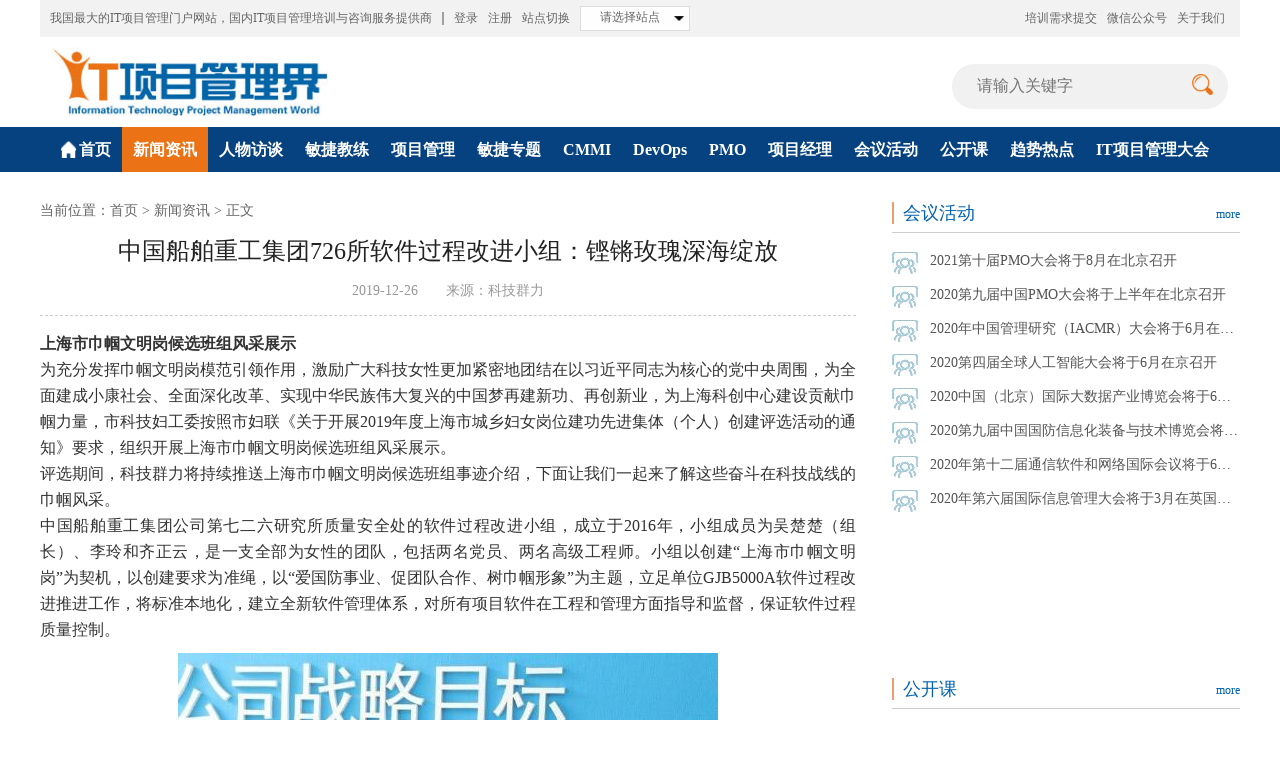

--- FILE ---
content_type: text/html
request_url: http://www.itpmchina.com/news/651.html
body_size: 9195
content:
<!DOCTYPE html>
<html>
<head>
<meta charset="UTF-8">
<title>中国船舶重工集团726所软件过程改进小组：铿锵玫瑰深海绽放 - 新闻资讯 - IT项目管理界</title>
<meta name="keywords" content="软件过程改进,CMMI,CMMI5,敏捷开发">
<meta name="description" content=" 2019年726所全面推广GJB5000A，要求对所有在研项目软件进行管理，对小组来说任务更加艰巨。小组工作不仅仅是体系的推广，更关注于提升726所项目软件质量。开展如“软件质量过程控制-软件测试”等技术主题会议，组织针对性的培训。">
<meta http-equiv="X-UA-Compatible" content="IE=edge,chrome=1">
<meta name="viewport" content="width=device-width, initial-scale=1.0,user-scalable=no">
<meta http-equiv="Content-Type" content="text/html; charset=utf-8">
<meta name="apple-touch-fullscreen" content="yes">
<meta name="apple-mobile-web-app-capable" content="yes">
<meta name="apple-mobile-web-app-status-bar-style" content="black">
<meta name="format-detection" content="telephone=no">
<meta name="wap-font-scale" content="no">
<meta http-equiv="Cache-Control"content="no-siteapp"/>
    <!--[if IE]>
           <script type="text/javascript" src="http://www.itpmchina.com/a/js/html5.js"></script>
    <![endif]-->
    <!--[if lt ie 9]>
        <script type="text/javascript" src="http://www.itpmchina.com/a/js/css3-mediaqueries.js"></script>
    <![endif]-->
    <link rel="stylesheet" href="http://www.itpmchina.com/a/css/animate.css">
    <link rel="stylesheet" href="http://www.itpmchina.com/a/css/all.css" />
    <link rel="stylesheet" href="http://www.itpmchina.com/a/css/self.css" />
    <link rel="stylesheet" href="http://www.itpmchina.com/a/css/self-xys.css" />
    <script type="text/javascript" src="http://www.itpmchina.com/a/js/jquery.js"></script>
    <script src="http://www.itpmchina.com/a/js/adaptive.js"></script>
</head>
<body>
<!-- 头部 -->
<div id="hd">
    <div class="hd-top1 wp1">
        <div class="bx1 wow bounceInLeft animated">
            <div class="m1">
                <p>我国最大的IT项目管理门户网站，国内IT项目管理培训与咨询服务提供商</p>
            </div><!-- m1 end -->
            <div class="m2">
                <a href="http://bbs.chinapmo.com/" class="a1" target="_blank">登录</a>
                <a href="http://bbs.chinapmo.com/member.php?mod=register" class="a1" target="_blank">注册</a>
                <span class="a1">站点切换</span>
                <div class="xl a1">
<div class="select-downs">
<div class="selected-val"><span>请选择站点</span></div><!-- selected-val end -->
<ul class="select-downs-list">
<li><a target="_blank" href="http://www.chinapmo.com/">PMO评论</a></li>
<li><a target="_blank" href="http://www.chinapmin.com/">项目管理信息化网</a></li>
<li><a target="_blank" href="http://www.cpmta.com/">项目管理培训师在线</a></li>
<li><a target="_blank" href="http://www.itpmchina.com/">IT项目管理界</a></li>
<li><a target="_blank" href="http://www.epmcchina.com/">工程项目管理界</a></li>
<li><a target="_blank" href="http://www.projectmanagers.cn/">项目经理人</a></li>
<li><a target="_blank" href="http://www.rdmreview.com/">研发管理评论</a></li>
<li><a target="_blank" href="http://www.hrdchina.net/">人力资源总监网</a></li>
<li><a target="_blank" href="http://www.cudchina.com/">企业大学发展网</a></li>
<li class="last"><a target="_blank" href="http://www.training-managers.com/">培训管理者</a></li>
</ul><!-- select-downs-list end -->
</div><!-- select-downs end -->
                </div>
            </div><!-- m2 end -->
        </div><!-- bx1 end -->
        <div class="bx2 wow bounceInRight animated">
            <div class="m1">
                <a href="http://www.cpmta.com/demand/" class="a1">培训需求提交</a>
                <a href="javascript:void(0);" class="a1">
                    <span>微信公众号</span>
                    <div class="xlbx1">
                        <div class="dc-erweima">
                            <h3>微信扫一扫关注</h3>
                            <div class="clear"></div>
                            <img src="http://www.itpmchina.com/a/images/pt-wx.jpg" alt="IT项目管理界公众号" class="img1">
                        </div>
                    </div>
                </a>
                <a href="http://www.itpmchina.com/us/" class="a1">关于我们</a>
            </div>
        </div><!-- bx2 end -->
    </div><!-- hd-top1 end -->
    <div class="clear"></div>
    <div class="hd-top2 wp1 wow fadeInDown animated">
        <div class="m1">
            <a href="http://www.itpmchina.com" class="logo"><img src="http://www.itpmchina.com/a/images/pt-img3.jpg"  alt="IT项目管理界"></a>
        </div><!-- m1 end -->
        <div class="m2">
<script language="javascript" src="http://www.cpmta.com/caches/poster_js/203.js"></script>
        </div><!-- m2 end -->
        <div class="m3">
            <div class="soso">
                <div class="box-so">
<form action="http://www.cpmta.com/index.php" method="get" target="_blank">
<input type="text" name="q" id="q" placeholder="请输入关键字">
<input name="m" value="search" type="hidden">       
<input type="hidden" name="siteid" value="6" id="siteid"/>
<input type="submit" value=" ">
</form>
                </div>
            </div><!-- soso end --> 
        </div><!-- m3 end -->
    </div><!-- hd-top2 end -->
    <div class="hd-top3 wow fadeInDown animated">
        <div class="pc-nav wp1">
            <div class="mainnav-m1">
                <div class="mainnav-m2">
                    <ul class="mainnav">
<li><a class="a1 sy" href="http://www.itpmchina.com"><span>首页</span></a></li>
<li class="on"><a class="a1" href="http://www.itpmchina.com/news/">新闻资讯</a>
</li>
<li><a class="a1" href="http://www.itpmchina.com/interview/">人物访谈</a>
</li>
<li><a class="a1" href="http://www.itpmchina.com/csm/">敏捷教练</a>
</li>
<li><a class="a1" href="http://www.itpmchina.com/project/">项目管理</a>
</li>
<li><a class="a1" href="#">敏捷专题</a>
<div class="navlist dn">
	<div class="navlist-m1">
		<div class="mm1">
		<a href="http://www.itpmchina.com/mjtd/">敏捷团队</a>
		<a href="http://www.itpmchina.com/mjtx/">敏捷转型</a>
		<a href="http://www.itpmchina.com/scrum/">scrum</a>
		<a href="http://www.itpmchina.com/gmmj/">规模化敏捷</a>
		<a href="http://www.itpmchina.com/agile/">敏捷开发</a>
		<a href="http://www.itpmchina.com/jykf/">精益开发</a>
		</div>
		<div class="mm1">
		<a href="http://www.itpmchina.com/yhgs/">用户故事</a>
		<a href="http://www.itpmchina.com/kb/">看板管理</a>
		<a href="http://www.itpmchina.com/dd/">迭代开发</a>
		<a href="http://www.itpmchina.com/org/">自组织管理</a>
		<a href="http://www.itpmchina.com/zh/">每日站会</a>
		<a href="http://www.itpmchina.com/jxbc/">极限编程</a>
		</div>
	</div>
</div>
</li>
<li><a class="a1" href="http://www.itpmchina.com/cmmi/">CMMI</a>
</li>
<li><a class="a1" href="http://www.itpmchina.com/devops/">DevOps</a>
</li>
<li><a class="a1" href="http://www.chinapmo.com/" target="_blank">PMO</a>
</li>
<li><a class="a1" href="http://www.projectmanagers.cn/" target="_blank">项目经理</a>
</li>
<li><a class="a1" href="http://www.cpmta.com/club/" target="_blank">会议活动</a>
</li>
<li><a class="a1" href="http://www.cpmta.com/courses/" target="_blank">公开课</a>
</li>
<li><a class="a1" href="http://www.itpmchina.com/qsrd/">趋势热点</a>
</li>
<li><a class="a1" href="http://www.itpmchina.com/ipmc/">IT项目管理大会</a>
</li>
                    </ul><!-- mainnav end -->
                </div><!-- mainnav-m2 end -->
            </div>
        </div><!-- pcnav end -->   
    </div><!-- hd-top3 end -->
    <!-- mb nav bg -->
    <div class="mb-nav">
      <div id="m-hd" class="">
          <div class="menu-btn">
              <a href="javascript:void(0);" class="btn-pop"></a>
              <ul class="m-nav">
<li><a class="par" href="http://www.itpmchina.com"><span>首页</span></a></li>
<li class="on">
<a class="par" href="http://www.itpmchina.com/news/">新闻资讯</a>
</li>
<li>
<a class="par" href="http://www.itpmchina.com/interview/">人物访谈</a>
</li>
<li>
<a class="par" href="http://www.itpmchina.com/csm/">敏捷教练</a>
</li>
<li>
<a class="par" href="http://www.itpmchina.com/project/">项目管理</a>
</li>
<li>
<span class="m-main"><a class="par" href="#">敏捷专题</a>
<em class="v1"></em></span>
<div class="m-sub">
<a href="http://www.itpmchina.com/mjtd/">敏捷团队</a>
<a href="http://www.itpmchina.com/mjtx/">敏捷转型</a>
<a href="http://www.itpmchina.com/scrum/">scrum</a>
<a href="http://www.itpmchina.com/gmmj/">规模化敏捷</a>
<a href="http://www.itpmchina.com/agile/">敏捷开发</a>
<a href="http://www.itpmchina.com/jykf/">精益开发</a>
<a href="http://www.itpmchina.com/yhgs/">用户故事</a>
<a href="http://www.itpmchina.com/kb/">看板管理</a>
<a href="http://www.itpmchina.com/dd/">迭代开发</a>
<a href="http://www.itpmchina.com/org/">自组织管理</a>
<a href="http://www.itpmchina.com/zh/">每日站会</a>
<a href="http://www.itpmchina.com/jxbc/">极限编程</a>
</div>
</li>
<li>
<a class="par" href="http://www.itpmchina.com/cmmi/">CMMI</a>
</li>
<li>
<a class="par" href="http://www.itpmchina.com/devops/">DevOps</a>
</li>
<li>
<a class="par" href="http://www.chinapmo.com/" target="_blank">PMO</a>
</li>
<li>
<a class="par" href="http://www.projectmanagers.cn/" target="_blank">项目经理</a>
</li>
<li>
<a class="par" href="http://www.cpmta.com/club/" target="_blank">会议活动</a>
</li>
<li>
<a class="par" href="http://www.cpmta.com/courses/" target="_blank">公开课</a>
</li>
<li>
<a class="par" href="http://www.itpmchina.com/qsrd/">趋势热点</a>
</li>
<li>
<a class="par" href="http://www.itpmchina.com/ipmc/">IT项目管理大会</a>
</li>
<li><a class="par" href="http://www.itpmchina.com/us/">关于我们</a></li>
<li><a class="par" href="http://www.itpmchina.com/contact/">联系我们</a></li>
<li><a class="par" href="" target="_blank"></a></li>
              </ul>
          </div><!-- menu-btn end -->
          <div class="logo"><a href="http://www.itpmchina.com" title=""><img src="http://www.itpmchina.com/a/images/mb-logo.jpg" alt="IT项目管理界"></a></div><!-- logo end -->
          <div class="soso-mb">
              <div class="soso-btn"></div>
              <div class="box-so-mb soso-w">
<form action="http://www.cpmta.com/index.php" method="get" target="_blank">
<input type="text" name="q" id="q" placeholder="请输入关键字">
<input name="m" value="search" type="hidden">       
<input type="hidden" name="siteid" value="6" id="siteid"/>
<input type="submit" value=" ">
</form>
              </div>
          </div><!-- soso-mb end -->
      </div>
      <div id="m-ad"><script language="javascript" src="http://www.cpmta.com/caches/poster_js/203.js"></script></div>
    </div><!-- mb-nav -->
    <!-- mb nav end -->
</div>
<!-- 头部 end -->
<div class="clear h10"></div>
<!-- ban1 -->
<div class="dasmban1 wp wow fadeInDown animated">
<script language="javascript" src="http://www.cpmta.com/caches/poster_js/202.js"></script>
</div><!-- dc-ban1 end -->
<!-- ban1 end -->
<div class="clear h20"></div>
<!-- body -->
<div id="bd">
    <div class="pg-m2 wp">
        <div class="col3">
            <div class="col3-l wow bounceInLeft animated">
                <div class="dc-weizhi">
                    当前位置：<a href="http://www.itpmchina.com">首页</a> &gt; <a href="http://www.itpmchina.com/news/">新闻资讯</a> >  正文
                </div>
                <div class="pgm22">
                    <div class="dc-article2">
                        <div class="at-tt wow fadeInDown">
                            <h1>中国船舶重工集团726所软件过程改进小组：铿锵玫瑰深海绽放</h1>
                            <div class="others">
<span class="times">2019-12-26</span>
<span class="from">来源：科技群力</span>
<script language="JavaScript" src="http://www.cpmta.com/api.php?op=count&id=651&modelid=35"></script>
                            </div>
                        </div><!-- at-tt end -->
                        <div class="at-ct wow fadeInDown">
<strong>上海市巾帼文明岗候选班组风采展示</strong>
<div>为充分发挥巾帼文明岗模范引领作用，激励广大科技女性更加紧密地团结在以习近平同志为核心的党中央周围，为全面建成小康社会、全面深化改革、实现中华民族伟大复兴的中国梦再建新功、再创新业，为上海科创中心建设贡献巾帼力量，市科技妇工委按照市妇联《关于开展2019年度上海市城乡妇女岗位建功先进集体（个人）创建评选活动的通知》要求，组织开展上海市巾帼文明岗候选班组风采展示。</div>
<div>评选期间，科技群力将持续推送上海市巾帼文明岗候选班组事迹介绍，下面让我们一起来了解这些奋斗在科技战线的巾帼风采。</div>
<div>中国船舶重工集团公司第七二六研究所质量安全处的软件过程改进小组，成立于2016年，小组成员为吴楚楚（组长）、李玲和齐正云，是一支全部为女性的团队，包括两名党员、两名高级工程师。小组以创建&ldquo;上海市巾帼文明岗&rdquo;为契机，以创建要求为准绳，以&ldquo;爱国防事业、促团队合作、树巾帼形象&rdquo;为主题，立足单位GJB5000A软件过程改进推进工作，将标准本地化，建立全新软件管理体系，对所有项目软件在工程和管理方面指导和监督，保证软件过程质量控制。</div>
<div style="text-align: center;"><img alt="" src="http://new.cpmta.com/uploadfile/2019/1226/20191226094948950.jpg" style="width: 540px; height: 470px;" /></div>
<div style="text-align: center;">图 小组成员</div>
<div>&nbsp;</div>
<div><strong>拼劲+韧劲 合力攻坚难</strong></div>
<div>小组成员转岗从事软件过程改进之前，都来自科研部门，具备多年的工程实践经验，但基本都是零管理基础，加上GJB5000A几年前对726所以及其他装备软件承制单位都是一个&ldquo;新&rdquo;标准，对我们来说也是一个全新的管理方法，面对必须尽快取得GJB5000A二级认证的任务要求，小组成立后通过参加管理和工程培训、向其他单位调研交流&ldquo;取经&rdquo;、体系运行实践不断提升自身专业能力，从开始的一无所知到熟悉标准，2016年建立726所软件过程改进体系，组织体系的试运行，熟练地给软件人员提供培训和各项软件指导，不断完善软件体系文件，让标准真正&ldquo;落地&rdquo;；每季度组织人员对在研项目的过程活动和产生的软件工作产品进行全面审查。在大家共同努力下，2018年726所顺利通过软件研制能力等级二级认证，成为上海首家通过认证的集团公司成员单位，更重要的是改变了单位软件项目以往单兵作战模式，形成了基本的软件开发团队效应。工作中小组始终以讨论形式互相沟通解决问题，形成共同学习的团队氛围，充分发挥小组成员的积极性和创造性。</div>
<div>&nbsp;2019年726所全面推广GJB5000A，要求对所有在研项目软件进行管理，对小组来说任务更加艰巨。小组工作不仅仅是体系的推广，更关注于提升726所项目软件质量。开展如&ldquo;软件质量过程控制-软件测试&rdquo;等技术主题会议，组织针对性的培训。</div>
<div><strong>学习+交流 岗位显风采</strong></div>
<div>通过上海市巾帼文明岗创建活动，以创建计划为指导，向优秀女性代表、巾帼文明岗获得班组学习交流创建工作，从他们身上学习女性自信、自立、自强的时代风采和敬业奉献、追求卓越的优秀品格；与单位先进工作者、优秀共产党员座谈交流各自工作理念，如何做好本职工作，提升自身业务水平；小组成员积极参加单位精神文明建设活动，增强团队凝聚力。</div>
<div><strong>党旗+公益 爱心暖人心</strong></div>
<div>小组所在726所管理四支部，结合各自工作岗位，努力提升管理服务水平，发挥党员的先锋模范作用，以党建工作推动所在部门业务工作顺利完成。管理四支部建立党建园地&mdash;&ldquo;质安空间&rdquo;，增加了支部的学习氛围和全体党员的凝聚力，时刻提醒各位党员发挥先锋模范作用。</div>
<div>自成立以来，软件过程改进小组本着&ldquo;弘扬军工风采，彰显巾帼魅力&rdquo;的宗旨，借助&ldquo;巾帼文明岗&rdquo;的创建平台，将创建工作与726所软件质量工作紧密结合，不管是业务主题活动还是其他创建活动，都得到各级领导和同事们的肯定和称赞。成绩属于过去，未来我们会加倍努力，迎接726所GJB5000A二级的全面推广、提升项目软件质量及726所通过GJB5000A三级认证的目标等多项任务，实现自身的全面进步与发展，展示小组的巾帼风采。</div>
                        </div><!-- at-ct end -->
                        <div class="clear"></div>
                        <div class="dpg-pages2 wow fadeInDown animated">
                            <div class="dpgpages2-m1">
                            </div>
                        </div><!-- pg-pages2 end -->
                        <div class="clear"></div>
                        <div class="dc-shares wow fadeInDown animated">
                            <span class='sp1'>分享到: </span>
                            <div class="shares-ct">
                                <div class="bdsharebuttonbox">
<div class="bdsharebuttonbox"><A class=bds_more href="http://share.baidu.com/code#" tangram_guid="TANGRAM_461" data-cmd="more"></A><A title=分享到微信 class=bds_weixin href="http://share.baidu.com/code#" data-cmd="weixin"></A><A title=分享到新浪微博 class=bds_tsina href="http://share.baidu.com/code#" data-cmd="tsina"></A><A title=分享到腾讯微博 class=bds_tqq href="http://share.baidu.com/code#" data-cmd="tqq"></A><A title=分享到QQ空间 class=bds_qzone href="http://share.baidu.com/code#" data-cmd="qzone"></A><A title=分享到QQ好友 class=bds_sqq href="http://share.baidu.com/code#" data-cmd="sqq"></A><A title=分享到飞信 class=bds_fx href="http://share.baidu.com/code#" data-cmd="fx"></A><A title=分享到天涯社区 class=bds_ty href="http://share.baidu.com/code#" data-cmd="ty"></A><A title=分享到Facebook class=bds_fbook href="http://share.baidu.com/code#" data-cmd="fbook"></A><A title=分享到人人网 class=bds_renren href="http://share.baidu.com/code#" data-cmd="renren"></A><A title=分享到开心网 class=bds_kaixin001 href="http://share.baidu.com/code#" data-cmd="kaixin001"></A><A title=分享到豆瓣网 class=bds_douban href="http://share.baidu.com/code#" data-cmd="douban"></A></div>
<script>window._bd_share_config={"common":{"bdSnsKey":{},"bdText":"","bdMini":"2","bdMiniList":false,"bdPic":"","bdStyle":"0","bdSize":"24"},"share":{},"image":{"viewList":["weixin","tsina","tqq","qzone","sqq","fx","ty","fbook","renren","kaixin001","douban"],"viewText":"分享到：","viewSize":"16"}};with(document)0[(getElementsByTagName('head')[0]||body).appendChild(createElement('script')).src='http://bdimg.share.baidu.com/static/api/js/share.js?v=89860593.js?cdnversion='+~(-new Date()/36e5)];</script>
								</div>
                            </div>
                        </div>
                        <div class="clear"></div>
                        <div class="dc-sm wow fadeInDown animated">
<p><b>免责声明：</b><br>
　　1、IT项目管理界发布的所有资讯与文章是出于为业界传递更多信息之目的，并不意味着赞同其观点或证实其描述。其原创性以及文中陈述文字和内容未经本站证实，对本文以及其中全部或者部分内容、文字的真实性、完整性、及时性本站不作任何保证或承诺，请浏览者仅作参考，并请自行核实相关内容。<br>
　　2、本站部分内容转载于其他网站和媒体，版权归原作者或原发布媒体所有。如文章涉及版权等问题，请联系本站，我们将在两个工作日内进行删除或修改处理。敬请谅解！
</p>                        </div><!-- dc-sm end -->
                        <div class="clear"></div>
                        <ul class="nextprevwz1 wow fadeInDown animated">
<li class="prev">
<div class="nextprevwz-m1">
<span class="tt">上一篇：</span>
<div class="txt"><a href="http://www.itpmchina.com/news/650.html">信雅达再次顺利通过CMMI5认证</a></div>
</div>
</li>
<li class="next">
<div class="nextprevwz-m1">
<span class="tt">下一篇：</span>
<div class="txt"><a href="http://www.itpmchina.com/news/652.html">记东航信息部CMMI L3 V2.0项目启动会暨EPG授权仪式顺利召开</a></div>
</div>
</li>
                        </ul><!-- nextprevwz1 end -->
                        <div class="clear"></div>
<dl class="dc-dl4 wow fadeInDown animated">
<dt class="dc-dt4">
<h3>延伸阅读：</h3>
</dt>
<dd>
<ul class="asmtxtList2">
 <li class="wow fadeInDown"><a href="http://www.itpmchina.com/news/542.html" class="asmtxtList2-m1">
<span class="time">2019-12-12</span>
<span class="p"><p>2019年国家示范性软件学院院长联席会议顺利召开</p></span>
</a></li>
<li class="wow fadeInDown"><a href="http://www.itpmchina.com/news/553.html" class="asmtxtList2-m1">
<span class="time">2019-12-12</span>
<span class="p"><p>“引领变革”——记第73届世界质量与改进大会</p></span>
</a></li>
<li class="wow fadeInDown"><a href="http://www.itpmchina.com/news/647.html" class="asmtxtList2-m1">
<span class="time">2019-12-26</span>
<span class="p"><p>中邮信科稳步推进软件过程体系运行和敏捷开发转型工作</p></span>
</a></li>
<li class="wow fadeInDown"><a href="http://www.itpmchina.com/news/652.html" class="asmtxtList2-m1">
<span class="time">2019-12-26</span>
<span class="p"><p>记东航信息部CMMI L3 V2.0项目启动会暨EPG授权仪式顺利召开</p></span>
</a></li>
<li class="wow fadeInDown"><a href="http://www.itpmchina.com/news/655.html" class="asmtxtList2-m1">
<span class="time">2019-12-26</span>
<span class="p"><p>航空工业北控所组织召开软件过程改进高层验证会</p></span>
</a></li>
</ul>
</dd>
</dl><!-- dc-dl4 end -->
	
                    </div><!-- dc-article2 end -->

                </div><!-- pgm22 end -->
            </div><!-- col3-l end -->
            <div class="col3-r wow bounceInRight animated">
                <dl class="dc-asmdl1 wow fadeInDown animated">
                    <dt class="dc-asmdt1">
                        <a href="http://www.cpmta.com/club/" class="more">more</a>
                        <h3>会议活动</h3>
                    </dt>
                    <dd>
                        <ul class="asmtxtList1 cx1">
<li class="wow fadeInDown"><a href="http://pmo2021.chinapmo.com/" class="asmtxtList1-m1" title="2021第十届PMO大会将于8月在北京召开"><span>2021第十届PMO大会将于8月在北京召开</span></a></li>
<li class="wow fadeInDown"><a href="http://www.chinapmo.com/pmosummit/" class="asmtxtList1-m1" title="2020第九届中国PMO大会将于上半年在北京召开"><span>2020第九届中国PMO大会将于上半年在北京召开</span></a></li>
<li class="wow fadeInDown"><a href="http://iacmr.org/index.php?c=category&catid=112" class="asmtxtList1-m1" title="2020年中国管理研究（IACMR）大会将于6月在西安召开"><span>2020年中国管理研究（IACMR）大会将于6月在西安召开</span></a></li>
<li class="wow fadeInDown"><a href="http://www.global-ai.cn" class="asmtxtList1-m1" title="2020第四届全球人工智能大会将于6月在京召开"><span>2020第四届全球人工智能大会将于6月在京召开</span></a></li>
<li class="wow fadeInDown"><a href="www.chinasbh.com" class="asmtxtList1-m1" title="2020中国（北京）国际大数据产业博览会将于6月在京召开"><span>2020中国（北京）国际大数据产业博览会将于6月在京召开</span></a></li>
<li class="wow fadeInDown"><a href="http://81guofang.com/index.html" class="asmtxtList1-m1" title="2020第九届中国国防信息化装备与技术博览会将于6月在京召开"><span>2020第九届中国国防信息化装备与技术博览会将于6月在京召开</span></a></li>
<li class="wow fadeInDown"><a href="http://www.iccsn.org/chinese.html" class="asmtxtList1-m1" title="2020年第十二届通信软件和网络国际会议将于6月在重庆召开"><span>2020年第十二届通信软件和网络国际会议将于6月在重庆召开</span></a></li>
<li class="wow fadeInDown"><a href="www.icim.org" class="asmtxtList1-m1" title="2020年第六届国际信息管理大会将于3月在英国召开"><span>2020年第六届国际信息管理大会将于3月在英国召开</span></a></li>
                        </ul>
                        <div class="clear"></div>
                        <div class="pgm14-m1 wow fadeInDown animated">
<script language="javascript" src="http://www.cpmta.com/caches/poster_js/200.js"></script>
                        </div>
                    </dd>
                </dl><!-- dc-dl1 end -->
                <div class="clear h20"></div>
                <dl class="dc-asmdl1 wow fadeInDown animated">
                    <dt class="dc-asmdt1">
                        <a href="http://www.cpmta.com/courses/" class="more">more</a>
                        <h3>公开课</h3>
                    </dt>
                    <dd>
                        <ul class="asmtxtList1 cx1 cx2">
<li class="wow fadeInDown"><a href="http://www.cpmta.com/courses/28.html" class="asmtxtList1-m1" title="《从技术走向管理—研发经理的领导力与执行力》将于2020年4、5、6、7月在北上深开班"><span>《从技术走向管理—研发经理的领导力与执行力》将于2020年4、5、6、7月在北上深开班</span></a></li>
<li class="wow fadeInDown"><a href="http://www.cpmta.com/courses/36.html" class="asmtxtList1-m1" title="《研发人员的考核与激励》公开课培训将于2020年7月在北京、上海、深圳开班"><span>《研发人员的考核与激励》公开课培训将于2020年7月在北京、上海、深圳开班</span></a></li>
<li class="wow fadeInDown"><a href="http://www.cpmta.com/courses/37.html" class="asmtxtList1-m1" title="《成功的产品经理—产品经理的野蛮成长》公开课培训将于2020年4月5月在北上深开班"><span>《成功的产品经理—产品经理的野蛮成长》公开课培训将于2020年4月5月在北上深开班</span></a></li>
<li class="wow fadeInDown"><a href="http://www.cpmta.com/courses/38.html" class="asmtxtList1-m1" title="《如何打造高效的研发团队》公开课培训将于2020年5月在北京上海深圳开班"><span>《如何打造高效的研发团队》公开课培训将于2020年5月在北京上海深圳开班</span></a></li>
<li class="wow fadeInDown"><a href="http://www.cpmta.com/courses/39.html" class="asmtxtList1-m1" title="《研发项目管理》公开课培训将于2020年5月在北京、上海、深圳开班"><span>《研发项目管理》公开课培训将于2020年5月在北京、上海、深圳开班</span></a></li>
<li class="wow fadeInDown"><a href="http://www.cpmta.com/courses/40.html" class="asmtxtList1-m1" title="《怎样当好研发项目经理-研发项目经理的软技能提升》公开课将于2020年3月在北上深开班"><span>《怎样当好研发项目经理-研发项目经理的软技能提升》公开课将于2020年3月在北上深开班</span></a></li>
<li class="wow fadeInDown"><a href="http://www.cpmta.com/courses/41.html" class="asmtxtList1-m1" title="《市场驱动的新产品开发流程和研发项目管理》公开课培训将于2020年8月在北上深开班"><span>《市场驱动的新产品开发流程和研发项目管理》公开课培训将于2020年8月在北上深开班</span></a></li>
                        </ul>
                        <div class="clear"></div>
                        <div class="pgm14-m1 wow fadeInDown animated">
<script language="javascript" src="http://www.cpmta.com/caches/poster_js/201.js"></script>
                        </div>
                    </dd>
                </dl><!-- dc-dl1 end -->
                <div class="clear h20"></div>
                <dl class="dc-asmdl1 wow fadeInDown animated">
                    <dt class="dc-asmdt1">
                        <a href="http://www.chinapmo.com/" class="more">more</a>
                        <h3>PMO</h3>
                    </dt>
                    <dd>
                        <ul class="asmtxtList1 cx1 cx2 cx4 cx5">
<li class="wow fadeInDown"><a href="http://www.chinapmo.com/nt/1154.html" class="asmtxtList1-m1" title="浅谈战略型PMO"><span>浅谈战略型PMO</span></a></li>
<li class="wow fadeInDown"><a href="http://www.chinapmo.com/nt/1097.html" class="asmtxtList1-m1" title="掌阅PMO经验谈：如何选出一名项目经理？"><span>掌阅PMO经验谈：如何选出一名项目经理？</span></a></li>
<li class="wow fadeInDown"><a href="http://www.chinapmo.com/yfpmo/1163.htm" class="asmtxtList1-m1" title="项目管理办公室在研发组织中的应用研究"><span>项目管理办公室在研发组织中的应用研究</span></a></li>
<li class="wow fadeInDown"><a href="http://www.chinapmo.com/typmo/1173.html" class="asmtxtList1-m1" title="项目管理办公室（PMO）的结构探析"><span>项目管理办公室（PMO）的结构探析</span></a></li>
<li class="wow fadeInDown"><a href="http://www.chinapmo.com/gcpmo/1162.html" class="asmtxtList1-m1" title="浅析工程项目办公室工作现状分析及对策思考"><span>浅析工程项目办公室工作现状分析及对策思考</span></a></li>
<li class="wow fadeInDown"><a href="http://www.chinapmo.com/news/994.html" class="asmtxtList1-m1" title="腾讯正式成立技术委员会，内设PMO小组"><span>腾讯正式成立技术委员会，内设PMO小组</span></a></li>
<li class="wow fadeInDown"><a href="http://www.chinapmo.com/news/1117.html" class="asmtxtList1-m1" title="中国电信雄安重大项目管理办公室进行大规模人事变动"><span>中国电信雄安重大项目管理办公室进行大规模人事变动</span></a></li>
<li class="wow fadeInDown"><a href="http://www.chinapmo.com/news/667.html" class="asmtxtList1-m1" title="京东PMO专访系列龚丽君：回首一望 十五年的三个成长阶梯"><span>京东PMO专访系列龚丽君：回首一望 十五年的三个成长阶梯</span></a></li>
<li class="wow fadeInDown"><a href="http://www.chinapmo.com/pmosummit/641.html" class="asmtxtList1-m1" title="《PMO大会会刊（含演讲材料）》与《PMO论文集》"><span>《PMO大会会刊（含演讲材料）》与《PMO论文集》</span></a></li>
                        </ul>
                    </dd>
                </dl><!-- dc-dl1 end -->
            </div><!-- col3-r end -->
       </div><!-- col3 end -->
    </div><!-- pg-m2 end -->
</div>
<!-- body end -->
<div class="clear h20"></div>

<!-- 底部 -->
<div id="fd">
    <div class="fd-m1 wow fadeInDown animated">
        <div class="pc-nav wp1 cx1">
            <div class="mainnav-m1">
                <div class="mainnav-m2">
                    <ul class="mainnav">
                        <li><a class="a1" href="http://www.itpmchina.com" title="IT项目管理界">回到首页</a></li>
                        <li><a class="a1" href="http://www.itpmchina.com/us/">关于我们</a></li>
                        <li><a class="a1" href="http://www.itpmchina.com/contact/">联系我们</a></li>
                        <li><a class="a1" href="http://www.itpmchina.com/copyright/">版权声明</a></li>
                        <li><a class="a1" href="http://www.itpmchina.com/privacy/">隐私保护</a></li>
                        <li><a class="a1" href="http://www.itpmchina.com/propose/">投诉建议</a></li>
                        <li><a class="a1" href="" target="_blank"></a></li>
                    </ul><!-- mainnav end -->
                </div><!-- mainnav-m2 end -->
            </div>
        </div><!-- pcnav end --> 
    </div><!-- fd-m1 end -->
    <div class="clear"></div>
    <div class="fd-m2 wp wow fadeInDown animated">
<p>Copyright © 2021 IT项目管理界 版权所有  <a href="https://beian.miit.gov.cn" target="_blank" style="color: #e0e0e0;">京ICP备17062359号-4</a> 如转载本站文章，请注明原作者和原发布媒体</p>
<p>本着互联网分享精神，本站部分内容转载于其他网站和媒体，如稿件涉及版权等问题，请联系本站进行删除或修改处理</p>
<p>客服电话：010-89506650  89504891   非工作时间可联系：18701278071（微信） QQ在线：511524637</p>
<p>新闻与原创文章投稿：tougao#cpmta.com  客服邮箱：info#cpmta.com（请将#换成@）</p>
<p>IT项目管理界——我国最大的IT项目管理门户网站，隶属卓橡公司</p>
    </div><!-- fd-m2 end -->
    <div class="clear"></div>
    <div class="fd-m3 wow fadeInDown animated">
        <div class="bx1">
            <div class="dc-erweima">
                <img src="http://www.itpmchina.com/a/images/pt-wx.jpg" alt="IT项目管理界官方微信" title="IT项目管理界官方微信" class="img1">
                <div class="clear"></div>
                <h3>IT项目管理界官方微信</h3>
            </div>
        </div><!-- bx1 end -->
        <div class="bx1">
            <div class="dc-erweima">
                <img src="http://www.itpmchina.com/a/images/pt-pmodahui.jpg" alt="PMO大会官方微信" title="PMO大会官方微信" class="img1">
                <div class="clear"></div>
                <h3>PMO大会官方微信</h3>
            </div>
        </div><!-- bx1 end -->
    </div><!-- fd-m3 end -->
</div>
<!-- 底部 end -->    
</body>
<script type="text/javascript" src="http://www.itpmchina.com/a/js/wow.min.js"></script>
<script type="text/javascript" src="http://www.itpmchina.com/a/js/self.js"></script>
<script>
var?_hmt?=?_hmt?||?[];
(function()?{
??var?hm?=?document.createElement("script");
??hm.src?=?"https://hm.baidu.com/hm.js?dd4679b8d6d71da8ac531405a6dea9c3";
??var?s?=?document.getElementsByTagName("script")[0];?
??s.parentNode.insertBefore(hm,?s);
})();
</script>
</html>

--- FILE ---
content_type: text/css
request_url: http://www.itpmchina.com/a/css/all.css
body_size: 1074
content:
body,div,dl,dt,dd,ul,ol,li,h1,h2,h3,h4,h5,h6,pre,form,fieldset,input,textarea,p,blockquote,th,td{margin:0; padding:0; } table{border-collapse:collapse; border-spacing:0; } fieldset,img{border:0; } ol,ul{list-style:none; } caption,th{text-align:left; } q:before,q:after{content:''; } abbr,acronym{border:0; } .clear{clear:both; display:block; overflow:hidden; visibility:hidden; width:0; height:0; } 
 .dn{display:none; } body{font-family: "微软雅黑","Microsoft Yahei","sans-serif"; color: #333; } a{text-decoration:none; } a:hover{color:#FF6600 }
  html {font-size: 62.5%;}
  body {font-size:14px; font-size: 1.4rem;}

input[type="submit"],
input[type="text"],
input[type="reset"],
input[type="button"],
button,select{
	font-family: "微软雅黑","Microsoft Yahei","sans-serif";
}
/* for iphone bug */
input[type="submit"],
input[type="text"],
input[type="reset"],
input[type="button"],
button {
 -webkit-appearance: none;
 border-radius:0px;-moz-border-radius:0px;-webkit-border-radius:0px;
 box-shadow: none!important;
 }
input[type="text"],select{border:1px solid #dcdcdc; box-shadow: none!important; border-radius:0px;-moz-border-radius:0px;-webkit-border-radius:0px;}
a{
  -webkit-tap-highlight-color: transparent;
  -webkit-touch-callout: none;
  -webkit-user-select: none;
}
select{appearance: none;
	-moz-appearance: none;
	-webkit-appearance: none;	
	background:url("../images/xt-m1.png") no-repeat 96% center; background-size: 9px auto; padding-right: 7%;
}
.r{float: right;}
.l{float:left;}
i,em{font-style: normal;}
h1,h2,h3,h4,h5,h6{font-weight: normal;}
input:focus,input[type="radio"]:focus,textarea:focus,select:focus{outline-color:transparent; outline: 0; box-shadow: none!important;}

#m-hd *,.slicked *{transition: all 0ms; -moz-transition: all 0ms;-webkit-transition: all 0ms; -o-transition: all 0ms; -ms-transition: all 0ms;}
.sbox *{transition: all 0ms; -moz-transition: all 0ms;-webkit-transition: all 0ms; -o-transition: all 0ms; -ms-transition: all 0ms;}
.m-recruit *{transition: all 0ms; -moz-transition: all 0ms;-webkit-transition: all 0ms; -o-transition: all 0ms; -ms-transition: all 0ms;}
img:hover{opacity: 0.8;}
.hid{display: none!important;}
.show{display:block!important;}
.h90{height: 90px;}
.h70{height: 70px;}
.h60{height: 60px;}
.h50{height: 50px;}
.h45{height: 45px;}
.h40{height: 40px;}
.h35{height: 35px;}
.h30{height: 30px;}
.h25{height: 25px;}
.h20{height: 20px;}
.h15{height: 15px;}
.h10{height: 10px;}
.h5{height: 5px;}

.dc-mdl{width:0px; display:inline-block; *display:inline; *zoom:1;letter-spacing:normal;word-spacing:normal;font-size:14px; vertical-align: middle;}
#hd,#swf,#bd,#fd{font-size: 0;}
table{width:100%;}
/* body{visibility: hidden;}
 */br{font-size: 14px;}


--- FILE ---
content_type: text/css
request_url: http://www.itpmchina.com/a/css/self.css
body_size: 5465
content:
/* 共用 ==================*/
.wp{max-width:1200px; width: 100%; overflow: hidden; margin: 0 auto; -moz-box-sizing: border-box; -webkit-box-sizing: border-box; -o-box-sizing: border-box; -ms-box-sizing: border-box; box-sizing: border-box;}
.wp1{max-width:1200px; width: 100%; margin: 0 auto; -moz-box-sizing: border-box; -webkit-box-sizing: border-box; -o-box-sizing: border-box; -ms-box-sizing: border-box; box-sizing: border-box;}
a:hover{color: #eb7215!important;}
/*a:visited{color: purple!important;}*/
a:active{color: red!important;}
body{max-width: 100%; overflow-x:hidden;}
/* 独立class ==================*/
/* 正常class ==================*/
/* select-downs 独立模块 下拉框 ==================*/
.select-downs{ position:relative; text-align: center; }
.select-downs .selected-val{padding: 0px 10px; min-width: 110px; padding-top: 2px; max-width: 100%; padding-right:20px; border: 1px solid #ddd; background:#fff url("../images/xt-m1.png") no-repeat 95% center; background-size: 10px auto; white-space:nowrap; display: inline-block; position: relative;z-index: 100; -moz-box-sizing: border-box; -webkit-box-sizing: border-box; -o-box-sizing: border-box; -ms-box-sizing: border-box; box-sizing: border-box;}
.select-downs .select-downs-list{top: 22px; background-color: #fff; border: 1px solid #ddd; display: inline-block; left: 0%; position: absolute; z-index: 10;
transition: left 0ms cubic-bezier(.4, 0, .2, 1); -moz-transition: left 0ms cubic-bezier(.4, 0, .2, 1);-webkit-transition: left 0ms cubic-bezier(.4, 0, .2, 1); -o-transition: left 0ms cubic-bezier(.4, 0, .2, 1); -ms-transition: left 0ms cubic-bezier(.4, 0, .2, 1);
}
.select-downs .select-downs-list li{padding: 6px 10px; min-width: 160px; border-bottom: 1px solid #f5f5f5; white-space:nowrap; text-align:center; -moz-box-sizing: border-box; -webkit-box-sizing: border-box; -o-box-sizing: border-box; -ms-box-sizing: border-box; box-sizing: border-box; white-space:nowrap; text-align: left;}
.select-downs .select-downs-list li.last,.select-downs .select-downs-list li:last-child{border-bottom-width: 0px;}
.select-downs .select-downs-list li:hover{ background-color: #f5f5f5;}
.select-downs .select-downs-list{background-color: #fff;}
.select-hh{height: 0px; overflow: hidden; border: 0px!important;}
.select-downs span{cursor: pointer;}
.select-downs .selected-val span{font-size: 12px; color: #656565; display:inline-block;max-width:100%; white-space:nowrap; text-overflow:ellipsis; -moz-text-overflow:ellipsis; -webkit-text-overflow:ellipsis;-o-text-overflow:ellipsis; -ms-text-overflow:ellipsis; overflow: hidden;}
.select-downs:hover .selected-val span{color: #eb7215;}
.select-downs .select-downs-list a{font-size: 12px; color: #666;}
.select-downs .select-downs-list{display: none;}
.hd-top1{clear: both; padding: 6px 10px; background-color: #f2f2f2; position: relative; z-index: 10;}
.hd-top1 .bx1,.hd-top1 .bx2{display:inline-block; *display:inline; *zoom:1;letter-spacing:normal;word-spacing:normal; vertical-align: middle; -moz-box-sizing: border-box; -webkit-box-sizing: border-box; -o-box-sizing: border-box; -ms-box-sizing: border-box; box-sizing: border-box;}
.hd-top1 .bx1{width: 70%;}
.hd-top1 .bx2{width: 30%;}
.hd-top1 .bx1 .m1,.hd-top1 .bx1 .m2{ display:inline-block; *display:inline; *zoom:1;letter-spacing:normal;word-spacing:normal; vertical-align: middle;}
.hd-top1 .bx1 .m1{padding-right: 10px; max-width: 50%; border-right: 2px solid #a1a1a1; height: 13px; line-height: 13px;}
.hd-top1 .bx1 .m1 p{font-size: 12px; color: #666; display:inline-block;max-width:100%; white-space:nowrap; text-overflow:ellipsis; -moz-text-overflow:ellipsis; -webkit-text-overflow:ellipsis;-o-text-overflow:ellipsis; -ms-text-overflow:ellipsis; overflow: hidden;}
.hd-top1 .bx1 .m2 .a1{margin: 0px 5px; font-size: 12px; color: #666; display:inline-block; *display:inline; *zoom:1;letter-spacing:normal;word-spacing:normal; vertical-align: middle;}
.hd-top1 .bx1 .m2{padding-left: 5px;}
.hd-top1 .bx2{text-align: right;}
.hd-top1 .bx2 .m1 .a1{position: relative; font-size: 12px; color: #666; margin: 0px 5px; display:inline-block; *display:inline; *zoom:1;letter-spacing:normal;word-spacing:normal; vertical-align: middle;}
/* box-so 独立模块 搜索 ==================*/
.soso{padding-top: 8px;}
.soso-btn{display: inline-block; float: right; margin-top: 6px; margin-right: 3px; width: 15px; height: 15px; background:url("../images/pt-img4.jpg") no-repeat center center; background-size: 15px auto;}
.soso-w{width:0px;}
.box-so{position:relative; font-size:0; border-radius:30px;-moz-border-radius:30px;-webkit-border-radius:30px; width: 100%; overflow: hidden; -moz-box-sizing: border-box; -webkit-box-sizing: border-box; -o-box-sizing: border-box; -ms-box-sizing: border-box; box-sizing: border-box; transition: all 300ms cubic-bezier(.4, 0, .2, 1)!important; -moz-transition: all 300ms cubic-bezier(.4, 0, .2, 1)!important;-webkit-transition: all 300ms cubic-bezier(.4, 0, .2, 1)!important; -o-transition: all 300ms cubic-bezier(.4, 0, .2, 1)!important; -ms-transition: all 300ms cubic-bezier(.4, 0, .2, 1)!important;}
.box-so input[type="text"]{width: 100%; padding-left: 25px; padding-right: 30px; color: #666; font-size: 16px; border: 0px; background-color: #f1f1f1; height: 45px; line-height: 36px;  -moz-box-sizing: border-box; -webkit-box-sizing: border-box; -o-box-sizing: border-box; -ms-box-sizing: border-box; box-sizing: border-box;}
.box-so input[type="button"] ,
.box-so input[type="submit"]{position:absolute; right: 15px; cursor: pointer; top:10px; border: 0px;  width: 21px; height: 21px; z-index: 10; background:url('../images/pt-img4.jpg') no-repeat center center; background-size: contain;}

.hd-top2{padding: 10px 0px;}
.hd-top2 .m1,.hd-top2 .m2,.hd-top2 .m3{text-align: center; padding: 0px 1%; display:inline-block; *display:inline; *zoom:1;letter-spacing:normal;word-spacing:normal; vertical-align: middle; -moz-box-sizing: border-box; -webkit-box-sizing: border-box; -o-box-sizing: border-box; -ms-box-sizing: border-box; box-sizing: border-box;}
.hd-top2 .m1,.hd-top2 .m3{width: 25%;}
.hd-top2 .m2{width: 50%;}
.hd-top2 .m1 .logo img{max-width: 100%;}
.hd-top2 .m2 img{max-width: 100%;}
.hd-top3{background-color: #064280;position: relative; z-index: 5;}
/* pc-nav 独立模块 电脑端导航 ==================*/
.pc-nav{padding-top: 0px; font-size:0;/*word-spacing: -4px;letter-spacing: -4px;*/}
.pc-nav .logo,.pc-nav .mainnav-m1{display:inline-block; *display:inline; *zoom:1;letter-spacing:normal;word-spacing:normal;font-size:14px; vertical-align: middle;}
.pc-nav .mainnav-m1{padding-top: 0px; display: block;  font-size:0;/*word-spacing: -4px;letter-spacing: -4px;*/}
.pc-nav .mainnav-m1 .mainnav{display: block;}
.pc-nav .logo img{max-height: 84px;}
.pc-nav .mainnav-m2{width: 100%;}
.mainnav{display: inline-block; font-size:0;/*word-spacing: -4px;letter-spacing: -4px;*/}
.mainnav li{padding: 0px 0px; text-align:center; width:7.1%; position: relative; display:inline-block; *display:inline; *zoom:1;letter-spacing:normal;word-spacing:normal; vertical-align: middle; -moz-box-sizing: border-box; -webkit-box-sizing: border-box; -o-box-sizing: border-box; -ms-box-sizing: border-box; box-sizing: border-box;}
.mainnav li.last{background: transparent; padding-right: 0px;}
.mainnav li:hover .navlist{position: absolute; display:block;}

.mainnav li a.a1{height: 45px; line-height: 45px; font-weight: bold; width: 100%; display: inline-block;  text-align: center; text-align: center; font-size: 16px; color: #fff; display:inline-block;max-width:100%; white-space:nowrap; text-overflow:ellipsis; -moz-text-overflow:ellipsis; -webkit-text-overflow:ellipsis;-o-text-overflow:ellipsis; -ms-text-overflow:ellipsis; overflow: hidden;}
.mainnav li.on a.a1,.mainnav li a.a1:hover{background-color: #eb7215; color: #fff!important;}

.navlist{z-index: 10; position: relative; box-shadow: 0px 5px 11px -1px rgba(0,0,0,.7); width: 280px; top: 44px; left: 0px; text-align: left; background-color:#eb7215; padding-top: 4px; padding-bottom: 4px;}
.navlist a{display: block; border-bottom: 1px solid #FFF; white-space:nowrap; width: 100%; height:30px; line-height:30px; color: #fff; font-size: 16px; padding: 0px 15px; -moz-box-sizing: border-box; -webkit-box-sizing: border-box; -o-box-sizing: border-box; -ms-box-sizing: border-box; box-sizing: border-box;}
.navlist a:last-child{border-bottom: 0px;}
.navlist a:hover{color: #fff!important; background-color: #064280!important;}

.navlist .navlist-m1{width: auto;text-align: left;min-width: 740px;display:inline-block; *display:inline; *zoom:1;letter-spacing:normal;word-spacing:normal;}
.navlist-m1 .mm1{text-align: left;padding: 0px 15px;display:inline-block; *display:inline; *zoom:1;letter-spacing:normal;word-spacing:normal;vertical-align: top;}
.navlist-m1 .mm1 a{display: block;text-align: left;}

.mainnav li a.a1 span{ display:inline-block; *display:inline; *zoom:1;letter-spacing:normal;word-spacing:normal;}
.mainnav li a.a1.sy span{background:url("../images/pt-img5.png") no-repeat left center; background-size: 16px auto; padding-left: 18px;}
.mainnav li:hover a{background-color: #eb7215; color: #fff!important;}



/* asmban1 ==================*/
.asmban1{font-size: 0; height: 104px; position: relative; overflow: hidden; text-align: left; background-size:100% auto; background-size:cover; background-position: left center; background-repeat: no-repeat;}
.asmban1:before{content: ""; position: absolute; width: 100%; height: 100%; background-color: rgba(0,0,0,.5); filter:progid:DXImageTransform.Microsoft.gradient(startColorstr=#7f000000,endColorstr=#7f000000); display:inline-block; *display:inline; *zoom:1;letter-spacing:normal;word-spacing:normal; vertical-align: middle; display: none;}
.asmban1-m1{position:relative; text-align: center; z-index: 10; height: 100%;}
.asmban1-m1:before{content: ""; width: 0; height: 100%; display:inline-block; *display:inline; *zoom:1;letter-spacing:normal;word-spacing:normal; vertical-align: middle;}
.asmban1-m1 .mm1{text-align: center; display:inline-block; *display:inline; *zoom:1;letter-spacing:normal;word-spacing:normal; vertical-align: middle;}
.asmban1-m1 .mm1 h3{font-size: 40.58px; color: #fff;}
.asmban1-m1 .mm1 small{font-size: 16px; color: #fff; display: block; padding-top: 10px; letter-spacing: 2px;}
/* pgm11 ==================*/
.pgm11{width: 102%;}
.pgm11 .bx1,.pgm11 .bx2,.pgm11 .bx3{width: 33.33%; padding-right: 2%; display:inline-block; *display:inline; *zoom:1;letter-spacing:normal;word-spacing:normal; vertical-align: top; -moz-box-sizing: border-box; -webkit-box-sizing: border-box; -o-box-sizing: border-box; -ms-box-sizing: border-box; box-sizing: border-box;}
/* dc-asmimgp1 ==================*/
.dc-asmimgp1{display: block;}
.dc-asmimgp1 a.img1{position:relative; display:block; overflow: hidden; height: 0px; padding-top:48.15%; transition: all 500ms cubic-bezier(.4, 0, .2, 1); -moz-transition: all 500ms cubic-bezier(.4, 0, .2, 1);-webkit-transition: all 500ms cubic-bezier(.4, 0, .2, 1); -o-transition: all 500ms cubic-bezier(.4, 0, .2, 1); -ms-transition: all 500ms cubic-bezier(.4, 0, .2, 1);}
.dc-asmimgp1 a.img1 .img2{position:absolute; top:0px; left: 0px; width: 100%;  _height: auto; *+height: auto;  max-height: none; }
.dc-asmimgp1 a.img1 span.sp1{display: block; position: absolute; text-align: center; left: 0px; bottom: 14px;text-align: center; padding: 8px 0px; font-size: 16px; color: #fff; display:inline-block;width:100%; white-space:nowrap; text-overflow:ellipsis; -moz-text-overflow:ellipsis; -webkit-text-overflow:ellipsis;-o-text-overflow:ellipsis; -ms-text-overflow:ellipsis; overflow: hidden; transition: all 300ms cubic-bezier(.4, 0, .2, 1); -moz-transition: all 300ms cubic-bezier(.4, 0, .2, 1);-webkit-transition: all 300ms cubic-bezier(.4, 0, .2, 1); -o-transition: all 300ms cubic-bezier(.4, 0, .2, 1); -ms-transition: all 300ms cubic-bezier(.4, 0, .2, 1);}
.dc-asmimgp1 a.img1 span.sp1 em{display:inline-block;max-width:80%; white-space:nowrap; text-overflow:ellipsis; -moz-text-overflow:ellipsis; -webkit-text-overflow:ellipsis;-o-text-overflow:ellipsis; -ms-text-overflow:ellipsis; overflow: hidden;}
/* dc-imgtxtList2 ==================*/
.dc-imgtxtList2{font-size:0; width: 102%; text-align: left;}
.dc-imgtxtList2 li{width: 50%; padding-right:2%; display:inline-block; *display:inline; *zoom:1;letter-spacing:normal;word-spacing:normal; vertical-align: top; -moz-box-sizing: border-box; -webkit-box-sizing: border-box; -o-box-sizing: border-box; -ms-box-sizing: border-box; box-sizing: border-box;}
.dcimgtxtList2 .imgbox{position:relative; display:block; overflow: hidden; height: 0px; padding-top:61.82%; }
.dcimgtxtList2 .imgbox img{position:absolute; top:0px; left: 0px; height: 100%;  _height: auto; *+height: auto;  max-height: none; }
.dcimgtxtList2 .txtbox{text-align:left; padding-top:5px; padding-bottom: 0px;}
.dcimgtxtList2 .txtbox h3 a{font-size: 12px; color: #424240; display:inline-block;max-width:95%; white-space:nowrap; text-overflow:ellipsis; -moz-text-overflow:ellipsis; -webkit-text-overflow:ellipsis;-o-text-overflow:ellipsis; -ms-text-overflow:ellipsis; overflow: hidden;}
.dc-dl1{padding-top: 7px;}
.dc-dt1{}
.dc-dt1 h3{font-size: 18px; color: #666;font-weight: bold; display:inline-block;max-width:100%; white-space:nowrap; text-overflow:ellipsis; -moz-text-overflow:ellipsis; -webkit-text-overflow:ellipsis;-o-text-overflow:ellipsis; -ms-text-overflow:ellipsis; overflow: hidden;}
.dc-dt1 h3 a{font-size: 18px; color: #666;font-weight: bold; }
.dc-dl1 dd{padding-top: 7px;}
.aL1{}
.aL1 li{padding: 6px 0px;}
.aL1 li a{font-size: 16px; color: #555; display:inline-block;max-width:100%; white-space:nowrap; text-overflow:ellipsis; -moz-text-overflow:ellipsis; -webkit-text-overflow:ellipsis;-o-text-overflow:ellipsis; -ms-text-overflow:ellipsis; overflow: hidden;}
/* asmtxtList1 ==================*/
.asmtxtList1 li{display: block; padding: 5px 0px;}
.asmtxtList1 li.last{padding-bottom: 0px;}
.asmtxtList1-m1{font-size: 16px; color: #555; display: block; padding-left: 10px; background:url("../images/pt-img7.jpg") no-repeat left center; background-size: 9px auto; padding-left: 15px;}
.asmtxtList1-m1 span{display:inline-block;width:100%; white-space:nowrap; text-overflow:ellipsis; -moz-text-overflow:ellipsis; -webkit-text-overflow:ellipsis;-o-text-overflow:ellipsis; -ms-text-overflow:ellipsis; overflow: hidden;}
.dc-dl2{margin-top: 25px; padding: 0 10px; padding-top: 0px; border: 1px solid #e0e0e0; -moz-box-sizing: border-box; -webkit-box-sizing: border-box; -o-box-sizing: border-box; -ms-box-sizing: border-box; box-sizing: border-box;}
.dc-dt2{position:relative; top: -13px; text-align: center;}
.dc-dl2 dd{}
.dc-dt2 h3{text-align: center; font-weight: bold; background-color: #fff; display:inline-block; *display:inline; *zoom:1;letter-spacing:normal;word-spacing:normal;}
.dc-dt2 h3 span{font-size: 18px; padding: 0px 17px;  color: #005ea4; display:inline-block; *display:inline; *zoom:1;letter-spacing:normal;word-spacing:normal; vertical-align: middle; letter-spacing: 5px;}
.dc-dt2 h3:before,.dc-dt2 h3:after{content: "";width: 7px; height: 7px; border: 2px solid #e0e0e0; border-radius:50%;-moz-border-radius:50%;-webkit-border-radius:50%; overflow: hidden; background-color: #fff; display:inline-block; *display:inline; *zoom:1;letter-spacing:normal;word-spacing:normal; vertical-align: middle; -moz-box-sizing: border-box; -webkit-box-sizing: border-box; -o-box-sizing: border-box; -ms-box-sizing: border-box; box-sizing: border-box;}
.dc-dt2 h3 span em{color: #eb7215;}
.pgm12{width: 101.5%;}
.pgm12 .bx1,.pgm12 .bx2{padding-right: 1.5%; display:inline-block; *display:inline; *zoom:1;letter-spacing:normal;word-spacing:normal; vertical-align: middle; -moz-box-sizing: border-box; -webkit-box-sizing: border-box; -o-box-sizing: border-box; -ms-box-sizing: border-box; box-sizing: border-box;}
.pgm12 .bx1{width: 33.33%;}
.pgm12 .bx2{width: 66.66%;}
.pgm12 .bx1 .img1{position:relative; display:block; overflow: hidden; height: 0px; padding-top:27%;}
.pgm12 .bx1 .img1 img{position:absolute; top:0px; left: 0px; width: 100%; height: 100%; _height: auto; *+height: auto;  max-height: none; }
.pgm12 .bx2 .img1{position:relative; display:block; overflow: hidden; height: 0px; padding-top:13.2%;}
.pgm12 .bx2 .img1 img{position:absolute; top:0px; left: 0px; width: 100%; height: 100%;   _height: auto; *+height: auto;  max-height: none; }
/* col1 ==================*/
.col1{font-size: 0;}
.col1-l,.col1-r{display:inline-block; *display:inline; *zoom:1;letter-spacing:normal;word-spacing:normal; vertical-align: top; -moz-box-sizing: border-box; -webkit-box-sizing: border-box; -o-box-sizing: border-box; -ms-box-sizing: border-box; box-sizing: border-box;}
.col1-l{width: 68%;}
.col1-r{width: 32%; padding-left: 2%; }
/* dc-asmdl1 ==================*/
.dc-asmdl1{}
.dc-asmdl1 dd{padding-top: 13px;}
.dc-asmdl1.cx1 dd{padding-top: 0px;}
.dc-asmdt1{overflow: hidden; clear: both; border-bottom: 1px solid #cccccc; padding-bottom:8px;}
.dc-asmdt1 h3{font-size: 18px; color: #0162b1; border-left:2px solid #f09c6d; padding-left: 9px; height: 22px; line-height: 22px; display:inline-block; *display:inline; *zoom:1;letter-spacing:normal;word-spacing:normal;}
.dc-asmdt1 .more{margin-top: 5px; float: right; display: inline-block; font-size: 12px; color: #0162b1;}
.pgm13{padding-top: 16px;}
/* dimgtxtList2 ==================*/
.dimgtxtList2{display: block; padding-top: 5px;}
.dimgtxtList2 li{padding: 5px 0px;}
.dimgtxtList2-m1{overflow: hidden; clear: both; font-size:0;}
.dimgtxtList2-m1 .img,.dimgtxtList2-m1 .txt{display:inline-block; *display:inline; *zoom:1;letter-spacing:normal;word-spacing:normal; vertical-align: middle; -moz-box-sizing: border-box; -webkit-box-sizing: border-box; -o-box-sizing: border-box; -ms-box-sizing: border-box; box-sizing: border-box;}
.dimgtxtList2-m1 .img{width: 28%; margin-right: 2%;}
.dimgtxtList2-m1 .txt{width: 70%;}
.dimgtxtList2-m1 .img{}
.dimgtxtList2-m1 .img img{width: 100%; _width: auto; *+width: auto;}
.dimgtxtList2-m1 .txt{font-size: 0;}
.dimgtxtList2-m1 .txt:before{content: ""; width: 0; height: 100%; display:inline-block; *display:inline; *zoom:1;letter-spacing:normal;word-spacing:normal; vertical-align: middle;}
.dimgtxtList2-m1 .txt .mm1{display:inline-block; *display:inline; *zoom:1;letter-spacing:normal;word-spacing:normal; vertical-align: middle;}
.dimgtxtList2-m1 .txt h3{padding-bottom:10px;}
.dimgtxtList2-m1 .txt h3 a{font-size:18px; color: #666;font-weight: bold;}
.dimgtxtList2-m1 .txt .ct{padding-bottom:0px; max-height: 72px; overflow: hidden;}
.dimgtxtList2-m1 .txt .ct p{font-size: 14px; color: #555; line-height: 24px;}
.dimgtxtList2-m1 .txt .others span{font-size: 13px; color: #666; display:inline-block; *display:inline; *zoom:1;letter-spacing:normal;word-spacing:normal; vertical-align: middle; margin-right: 10px;}
.dimgtxtList2-m1 .txt .ct p a{color: #eb7215!important;}
.dimgtxtList2-m1 .txt.cx1{width: 100%;}
.dimgtxtList2-m1 .txt .others{padding-bottom: 3px;}
.dimgtxtList2-m1{min-height: 127px;}
.asmtxtList1.cx1 .asmtxtList1-m1{font-size: 14px; background:url("../images/pt-img12.jpg") no-repeat left center; background-size: 27px auto!important; padding-left: 38px;}
.asmtxtList1.cx1 li{padding: 6px 0px;}
.pgm14-m1{position:relative; margin-top: 18px; display:block; overflow: hidden; height: 0px; padding-top:35%;}
.pgm14-m1 img{position:absolute; top:0px; left: 0px; height: 100%;  _height: auto; *+height: auto;  max-height: none; }
.asmtxtList1.cx2 .asmtxtList1-m1{background:url("../images/pt-img16.jpg") no-repeat left center; background-size: 27px auto;}
.pgm12.cx1 .bx2{width: 69%;}
.pgm12.cx1 .bx1{width: 31%;}
.pgm12.cx1 .bx1 .img1{padding-top: 30%;}
.pgm12.cx1 .bx2 .img1{padding-top: 13.2%;}
.col2{font-size: 0; width: 103%;}
.col2-m1,.col2-m2,.col2-m3{width: 33.33%; padding-right: 3%; display:inline-block; *display:inline; *zoom:1;letter-spacing:normal;word-spacing:normal; vertical-align: top; -moz-box-sizing: border-box; -webkit-box-sizing: border-box; -o-box-sizing: border-box; -ms-box-sizing: border-box; box-sizing: border-box;}
.col2-m1,.col2-m2{width: 34%;}
.col2-m3{width: 32%;}
.dc-pgm1 .tt{padding-top: 3px; padding-bottom: 18px;}
.dc-pgm1 .tt h2{font-size: 16px; color: #666; font-weight: bold; display:inline-block;max-width:80%; white-space:nowrap; text-overflow:ellipsis; -moz-text-overflow:ellipsis; -webkit-text-overflow:ellipsis;-o-text-overflow:ellipsis; -ms-text-overflow:ellipsis; overflow: hidden;}
.dc-pgm1 .tt h2 a{font-size: 16px; color: #666; font-weight: bold;}
.dimgtxtList2-m1.cx1 .img{float: left; width:auto; max-width: 177px; margin-right: 12px;}
.dimgtxtList2-m1.cx1 .txt{display: block; overflow: hidden; width:auto; padding-top: 3px;}
.dimgtxtList2-m1.cx1 .txt .ct{max-height: 95px;}
.dimgtxtList2-m1.cx1{min-height: inherit;}
.asmtxtList1.cx3 .asmtxtList1-m1{background-size: 7px auto; font-size: 14px;}
.asmtxtList1.cx3 li{padding: 4px 0px;}
.asmtxtList1.cx3{padding-top: 10px;}
.asmtxtList1.cx4 .asmtxtList1-m1{padding-top: 2px; padding-bottom: 2px; background:url("../images/pt-img20.jpg") no-repeat left center; background-size: 22px auto!important; padding-left: 27px;}
.asmtxtList1.cx4 li{padding: 4px 0px;}
.dimgtxtList2.cx3{padding-top: 0px;}
.dimgtxtList2.cx3 .dimgtxtList2-m1 .txt h3 a{font-size: 14px; color: #333;}
.dimgtxtList2.cx3 .dimgtxtList2-m1 .txt h3{padding-bottom: 5px; max-width: 95%; white-space: nowrap; text-overflow: ellipsis; -moz-text-overflow: ellipsis; -webkit-text-overflow: ellipsis; -o-text-overflow: ellipsis; -ms-text-overflow: ellipsis; overflow: hidden;}
.dimgtxtList2.cx3 .dimgtxtList2-m1 .img{margin-right: 15px; float: left; width:auto; max-width:73px;}
.dimgtxtList2.cx3 .dimgtxtList2-m1 .txt{width: auto; display: block; overflow: hidden;}
.dimgtxtList2.cx3 .dimgtxtList2-m1 .txt .ct p{color: #333;}
.dimgtxtList2.cx3 .dimgtxtList2-m1{min-height: inherit;}
/* dc-asmdl2 ==================*/
.dc-asmdl2{padding-top: 50px;}
.dc-asmdl2 dd{padding-top: 13px;}
.dc-asmdt2{overflow: hidden; clear: both; border-bottom: 1px solid #cccccc; padding-bottom: 8px;}
.dc-asmdt2 h3{background-size: 24px auto; font-size: 20px; color: #eb7215; background-position: left center; background-repeat: no-repeat; display:inline-block; *display:inline; *zoom:1;letter-spacing:normal;word-spacing:normal;}
.dc-asmdt2 .more{margin-top: 12px; float: right; display: inline-block; font-size: 14px; color: #666;}
/* ylL1 ==================*/
.ylL1{font-size: 0; width: 101%;}
.ylL1 li{width: 12.5%; padding-bottom: 10px; padding-right: 1%; display:inline-block; *display:inline; *zoom:1;letter-spacing:normal;word-spacing:normal; vertical-align: middle; -moz-box-sizing: border-box; -webkit-box-sizing: border-box; -o-box-sizing: border-box; -ms-box-sizing: border-box; box-sizing: border-box;}
.ylL1 li a{border: 1px solid #cdcdcd; display: block; height: 48px; text-align: center;}
.ylL1 li a:before{content: ""; width: 0; height: 100%; display:inline-block; *display:inline; *zoom:1;letter-spacing:normal;word-spacing:normal; vertical-align: middle;}
.ylL1 li a img{max-width: 100%; max-height: 100%; display:inline-block; *display:inline; *zoom:1;letter-spacing:normal;word-spacing:normal; vertical-align: middle; -moz-box-sizing: border-box; -webkit-box-sizing: border-box; -o-box-sizing: border-box; -ms-box-sizing: border-box; box-sizing: border-box;}
.ylbx1{font-size: 0; width: 101%;}
.ylbx1 a{font-size: 14px; color: #666; margin: 4px 0px; margin-right: 1%; display:inline-block; *display:inline; *zoom:1;letter-spacing:normal;word-spacing:normal; vertical-align: middle; }
/* fd ==================*/
#fd{background-color: #326195; padding-bottom: 100px; margin-top: 10px;}
.fd-m1{background-color: #064280; text-align: center;}
.fd-m2{text-align: center; padding-top: 10px;}
.fd-m2 p{font-size: 14px; color: #e0e0e0; padding: 3px 0px;}
.fd-m3{text-align: center; padding-top: 15px;}
.fd-m3 .bx1{padding: 0px 10px; display:inline-block; *display:inline; *zoom:1;letter-spacing:normal;word-spacing:normal; vertical-align: top; -moz-box-sizing: border-box; -webkit-box-sizing: border-box; -o-box-sizing: border-box; -ms-box-sizing: border-box; box-sizing: border-box;}
/* dc-erweima ==================*/
.dc-erweima{text-align: center; display:inline-block; *display:inline; *zoom:1;letter-spacing:normal;word-spacing:normal;}
.dc-erweima .img1{width: 100px;}
.dc-erweima h3{padding-top: 7px; text-align: center; font-size: 12px; color: #e0e0e0;}
/* col3 ==================*/
.col3{font-size: 0;}
.col3-l,.col3-r{display:inline-block; *display:inline; *zoom:1;letter-spacing:normal;word-spacing:normal; vertical-align: top; -moz-box-sizing: border-box; -webkit-box-sizing: border-box; -o-box-sizing: border-box; -ms-box-sizing: border-box; box-sizing: border-box;}
.col3-l{width: 68%;}
.col3-r{width: 32%; padding-left: 3%;}
/* pages 当前位置 ==================*/
.dc-weizhi{padding: 0 0 15px 0; font-size: 14px; color: #666666;}
.dc-weizhi a{margin: 0; color: #666; position: relative;}
.dc-weizhi a:hover{color: #e71418;}
/* pg-m2 ==================*/
.pgm21{padding-top: 0px;}
.dimgtxtList2.cx4 .dimgtxtList2-m1{min-height: inherit;}
.dimgtxtList2.cx4 li{border-bottom: 1px dashed #ddd; padding: 10px 0px;}
.dimgtxtList2.cx4 .dimgtxtList2-m1 .txt .ct{max-height: none;}
.dimgtxtList2.cx4 .dimgtxtList2-m1 .txt h3{padding-bottom: 6px;}
.dimgtxtList2.cx4 .dimgtxtList2-m1 .txt h3 a{font-size: 17px;}
.dimgtxtList2.cx4{padding-top: 0px;}
/* dpg-pages2 ==================*/
.dpg-pages2{display: block; text-align: center; padding-top: 20px;}
.dpgpages2-m1{font-size:0; display:inline-block; *display:inline; *zoom:1;letter-spacing:normal;word-spacing:normal;}
.dpgpages2-m1 a,.dpgpages2-m1 span{margin: 0px 4px; height: 25px; line-height:25px; border: 1px solid #ccc; padding: 0px 12px; display:inline-block; *display:inline; *zoom:1;letter-spacing:normal;word-spacing:normal; vertical-align: middle;}
.dpgpages2-m1,.dpgpages2-m1 a,.dpgpages2-m1 span{font-size: 14px; color: #444444; }
.dpgpages2-m1 span{background-color: #f3990f; color: #fff; border-color: #f3990f;}
.asmtxtList1.cx5 .asmtxtList1-m1{background: url(../images/pt-img29.png) no-repeat left center;}
/* dc-article2 ==================*/
.dc-article2 .at-tt{text-align: center; padding-bottom: 15px; border-bottom: 1px dashed #ccc;}
.dc-article2 .at-tt h1{font-size: 24px; color: #222222;}
.dc-article2 .others{padding-top: 15px; font-size:0;}
.dc-article2 .others span,.dc-article2 .others .shares{padding: 0 ; display:inline-block; *display:inline; *zoom:1;letter-spacing:normal;word-spacing:normal; }
.dc-article2 .others .times,
.dc-article2 .others .from{padding: 0 14px; font-size: 14px; color: #999999; }
.dc-article2 .others span{font-size: 14px; color: #999999; }
.dc-article2 .others .shares{font-size:0; overflow: hidden; clear: both;}
.dc-article2 .others .shares span,.dc-article2 .others .shares .shares-ct{display:inline-block; *display:inline; *zoom:1;letter-spacing:normal;word-spacing:normal; vertical-align: middle;}
.dc-article2 .at-ct{text-align: center; padding-top: 15px;}
.dc-article2 .at-ct img{max-width: 100%; height: auto!important; padding-top: 10px; padding-bottom: 10px; display:inline-block; *display:inline; *zoom:1;letter-spacing:normal;word-spacing:normal;}
.dc-article2 .at-ct p,.dc-article2 .at-ct{text-align: left; text-align: justify; color: #333; font-size: 16px; line-height: 26px; word-wrap:break-word; /* white-space:normal;word-break:break-all; */ }
/* nextprevwz1 ==================*/
.nextprevwz1{display: block; padding: 0px 0px; font-size: 0; margin-top:10px;}
.nextprevwz1 li{width: 50%; padding: 5px 0px; display:inline-block; *display:inline; *zoom:1;letter-spacing:normal;word-spacing:normal; vertical-align: middle; -moz-box-sizing: border-box; -webkit-box-sizing: border-box; -o-box-sizing: border-box; -ms-box-sizing: border-box; box-sizing: border-box;}
.nextprevwz-m1{overflow: hidden; _zoom:1; *+zoom:1; clear: both; font-size:0;}
.nextprevwz-m1 .tt,.nextprevwz-m1 .txt{display:inline-block; *display:inline; *zoom:1;letter-spacing:normal;word-spacing:normal; vertical-align: middle;}
.nextprevwz-m1 .tt{float: left; font-size: 14px; color: #000; font-weight: bold;}
.nextprevwz-m1 .txt{display: block; overflow: hidden;}
.nextprevwz-m1 .txt a{font-size: 14px; color: #8e8d8d; display:inline-block;max-width:100%; white-space:nowrap; text-overflow:ellipsis; -moz-text-overflow:ellipsis; -webkit-text-overflow:ellipsis;-o-text-overflow:ellipsis; -ms-text-overflow:ellipsis; overflow: hidden;}
.nextprevwz1 li.next{text-align: right;}
.nextprevwz-m1{display:inline-block; *display:inline; *zoom:1;letter-spacing:normal;word-spacing:normal;}
.nextprevwz1 li{width: 100%;}
.nextprevwz1 li{padding: 2px 0px;}
.nextprevwz1 li.next{text-align: left;}
.dc-shares{margin-top: 10px;}
.dc-shares .sp1{display: block; font-size: 14px; color: #666;}
.dc-sm{margin-top: 10px; border: 1px dashed #ddd; padding:8px 10px; background-color: #f8f8fa; font-size: 14px; color: #666;}
.dc-sm,.dc-sm p{text-align: justify;}
/* asmtxtList2 ==================*/
.asmtxtList2 li{display: block; padding: 4px 0px; border-bottom: 1px solid #f0f0f0;}
.asmtxtList2 li.last{padding-bottom: 0px;}
.asmtxtList2-m1{overflow: hidden; clear: both; font-size: 13px; color: #0048aa; display: block; padding-left: 10px; background:url("../images/pt-ico4.png") no-repeat left center; }
.asmtxtList2-m1 span{display:inline-block; *display:inline; *zoom:1;letter-spacing:normal;word-spacing:normal; vertical-align: middle; -moz-box-sizing: border-box; -webkit-box-sizing: border-box; -o-box-sizing: border-box; -ms-box-sizing: border-box; box-sizing: border-box;}
.asmtxtList2-m1 span.time{float: right; color: #888;}
.asmtxtList2-m1 span.p{display: block; overflow: hidden; padding-right: 10px;}
.asmtxtList2-m1 span.p p{display:inline-block;width:100%; white-space:nowrap; text-overflow:ellipsis; -moz-text-overflow:ellipsis; -webkit-text-overflow:ellipsis;-o-text-overflow:ellipsis; -ms-text-overflow:ellipsis; overflow: hidden;}
.dc-dl4{padding-top: 15px;}
.dc-dl4 dd{padding-top: 5px;}
.dc-dt4{}
.dc-dt4 h3{color: #0048aa; font-size: 14px; font-weight: bold;}
/* dasmban1 ==================*/
.dasmban1{overflow: hidden; position: relative;  font-size: 0;}
.dasmban1 img{width: 100%; height: 100%;  _height: auto; *+height: auto;}

.col4{overflow: hidden; clear: both;}
.col4-l{width: 170px; float: left; display:inline-block; *display:inline; *zoom:1;letter-spacing:normal;word-spacing:normal;}
.col4-r{display: block; overflow: hidden; padding-left: 5%; }
/* sbnavL3 ==================*/
/* sbnavL3 ==================*/
.sbnavL3{font-size: 0; text-align:center; background-color: #eaeaea;}
.sbnavL3 li{border-bottom: 1px dashed #ddd;}
.sbnavL3 li a{display: block; padding: 10px 2px; font-size: 16px; color: #333; display:inline-block;width:100%; white-space:nowrap; text-overflow:ellipsis; -moz-text-overflow:ellipsis; -webkit-text-overflow:ellipsis;-o-text-overflow:ellipsis; -ms-text-overflow:ellipsis; overflow: hidden; -moz-box-sizing: border-box; -webkit-box-sizing: border-box; -o-box-sizing: border-box; -ms-box-sizing: border-box; box-sizing: border-box;}
.sbnavL3 li a:hover,
.sbnavL3 li.on{background-color: #ea781e; border-bottom: 1px dashed #ea781e;color: #fff!important}
.sbnavL3 li.on a{color: #fff;}

/* mb 独立模块 手机端菜单导航 ==================*/
#m-ad{display:none; text-align: center; font-size:0;margin: 0 auto; width: 92%;}
#m-ad img{width: 100%;height: auto!important;padding-top: 15px;}
#m-hd{display:none; text-align: center; font-size:0;/*word-spacing: -4px;letter-spacing: -4px;*/}
#m-hd .menu-btn,#m-hd .logo,#m-hd .soso-mb{display:inline-block; *display:inline; *zoom:1;letter-spacing:normal;word-spacing:normal;font-size:14px; vertical-align:middle;}
#m-hd .soso-mb{text-align: right;  float: right; padding-top: 8px;}
#m-hd .soso-btn{display: inline-block; float: right; margin-top: 6px; margin-right:6px; width: 20px; height: 20px; background:url("../images/mb-ico1.png") no-repeat center center; background-size: 20px auto;}
#m-hd{
    height:45px;background-color: #fff;
    position: fixed;left:0;top:0;width: 100%;
    z-index: 999;
    box-shadow: 1px 3px 1px rgba(0,0,0,0.1);
    padding: 0px 5px;
    -moz-box-sizing: border-box; -webkit-box-sizing: border-box; -o-box-sizing: border-box; -ms-box-sizing: border-box; box-sizing: border-box;
}
#m-hd .logo{line-height: 45px;}
#m-hd .logo img{vertical-align: middle;height: 32px;}
#m-hd .menu-btn{float: left;line-height: 45px;
}
#m-hd .menu-btn>a{display: inline-block;width: 26px;height: 18px;vertical-align: middle;
    margin-right: 10px;
    background: url(../images/ico-menu2.png) no-repeat left top;background-size: auto 18px;
}
#m-hd .menu-btn > ul a:hover{
}
#m-hd .menu-btn > ul{
    position: absolute;top:45px;
    width:100%;right: 0px;
    display: none;overflow: hidden;
    background:rgba(255,255,255,1);
}
#m-hd .menu-btn > ul li{
    width: 100%;line-height: 45px;text-align: center;
    font-size: 14px;border-bottom: 1px solid #c9a777;
}
#m-hd .menu-btn > ul li:last-child{border-bottom: 0;}
#m-hd .menu-btn > ul li .par{
    color: #222;padding: 0 30px;line-height: 34px;height: 34px;
    display: block;
    background-color: #eaeaea;
}
#m-hd .menu-btn > ul li .par:hover{color: #3abb6b;}
.m-nav{box-shadow: 1px -2px 1px rgba(0,0,0,0.1),1px 3px 1px rgba(0,0,0,0.1);}
.m-nav div {display: none;width: 100%;
}
.m-nav div a {display: block;width: 100%;
    height: 28px;line-height: 28px;
    color: #000;
}
.m-nav .v1{
    background:url(../images/jia.png) no-repeat center center ;
    background-size: 11px auto;
}
.m-nav .v1.on{
    background:url(../images/jian.png) no-repeat center center;
    background-size: 11px auto;
}
.m-nav .m-main{position: relative; display: block;}
.m-nav .m-main .v1{position: absolute; z-index: 10; right: 5%; top: 0px; width: 40px; height: 100%; }
#m-hd .menu-btn > ul.m-nav{max-height: 500px; overflow-y:auto; }
#m-hd .menu-btn,#m-hd .logo{height: 45px;}
#m-hd .menu-btn:before,#m-hd .logo:before{content: ""; display: inline-block; width: 0px; height: 100%; vertical-align: middle;}
#m-hd .logo{display: inline-block; vertical-align: middle;}
#m-hd .soso-mb{width: 40px;}
/* box-so-mb 独立模块 搜索 ==================*/
.box-so-mb{display: inline-block;  position:relative; border-radius:30px;-moz-border-radius:30px;-webkit-border-radius:30px; width: 100%; overflow: hidden; -moz-box-sizing: border-box; -webkit-box-sizing: border-box; -o-box-sizing: border-box; -ms-box-sizing: border-box; box-sizing: border-box; transition: all 300ms cubic-bezier(.4, 0, .2, 1)!important; -moz-transition: all 300ms cubic-bezier(.4, 0, .2, 1)!important;-webkit-transition: all 300ms cubic-bezier(.4, 0, .2, 1)!important; -o-transition: all 300ms cubic-bezier(.4, 0, .2, 1)!important; -ms-transition: all 300ms cubic-bezier(.4, 0, .2, 1)!important;}
.box-so-mb input[type="text"]{width: 100%; padding-left: 10px; padding-right: 30px; color: #666; font-size: 12px; border: 0px; background-color: #f1f1f1; height: 30px; line-height: 30px;  -moz-box-sizing: border-box; -webkit-box-sizing: border-box; -o-box-sizing: border-box; -ms-box-sizing: border-box; box-sizing: border-box;}
.box-so-mb input[type="submit"]{position:absolute; right: 9px; cursor: pointer; top: 6px; border: 0px;  width: 15px; height: 15px; z-index: 10; background:url('../images/mb-ico1.png') no-repeat center center; background-size: 15px auto; font-size:0;}
.soso-w{width: 0px;}
.soso-w2{width: 80%!important;}
.xlbx1 .dc-erweima{background-color: #fff; padding: 0px 5px; position: absolute; left: 50%; margin-left: -55px; top: 20px; display: none;}
.xlbx1 .dc-erweima h3{padding-top: 2px;}
.xlbx1 .dc-erweima:before{content: ""; position: absolute; left: 50%; margin-left: -6.5px; top:-6px; width: 13px; height: 6px; background:url("../images/pt-img31.png") no-repeat center bottom; background-size: contain; display:inline-block; *display:inline; *zoom:1;letter-spacing:normal;word-spacing:normal; vertical-align: middle;}
.hd-top1 .bx2 .m1 .a1:hover .xlbx1 .dc-erweima{display: block;}
.mainnav li{width: auto;}
.mainnav li a.a1{width: auto; padding: 0px 11px; text-overflow:inherit; display: block; max-width: none; }
.dc-yl .dc-asmdl2{padding-top: 15px;}
.sy{margin-left: 10px;}
/* 共用部分 底部 ==================*/
.dc-n1{}
/* 重写class ==================*/


--- FILE ---
content_type: text/css
request_url: http://www.itpmchina.com/a/css/self-xys.css
body_size: 1502
content:
@media only screen and (max-width: 1400px) {
}
/*Common For Max 1199*/
@media only screen and (max-width: 1199px) {
#m-ad{width: 98%;}
.wp,.wp1{width: 98%;}
.mainnav li a.a1{font-size: 12px;}
.dc-asmimgp1 a.img1 span.sp1{font-size: 14px;}
.dc-dt1 h3{font-size: 16px;}
.aL1 li a{font-size: 15px;}
.asmtxtList1-m1{font-size: 14px;}
.mainnav li a.a1{padding: 0px 9px;}
}
/*Common For Max 959*/
@media only screen and (max-width: 959px) {
.dc-article2 .at-tt h1{font-size: 22px;}
.mainnav li a.a1.sy span{background-size: 10px auto; padding-left: 12px;}
.mainnav li a.a1{height: 35px; line-height: 35px;}
.asmban1{height: 90px;}
.pgm11 .bx1, .pgm11 .bx2{width: 50%;}
.pgm11 .bx3{width: 100%; }
/* .dc-dl2{text-align: center;} */
.asmtxtList1{max-width: 100%; display:inline-block; *display:inline; *zoom:1;letter-spacing:normal;word-spacing:normal; }
.dimgtxtList2-m1{min-height: inherit;}
.dimgtxtList2-m1 .txt h3 a{font-size: 16px;}
.dc-asmdt1 h3{font-size: 18px;}
.asmtxtList1.cx1 .asmtxtList1-m1{background-size: 22px auto!important; padding-left: 28px;}
.asmtxtList1.cx1 li{padding: 4px 0px;}
.dimgtxtList2-m1.cx1 .img{max-width: 120px; margin-top: 6px;}
.dimgtxtList2-m1.cx1 .txt{padding-top: 0px;}
.dimgtxtList2-m1 .txt .ct p{font-size: 13px; line-height: 19px;}
.dc-pgm1 .tt h2{font-size: 15px;}
.dc-pgm1 .tt{padding-bottom: 9px;}
.dimgtxtList2.cx3 .dimgtxtList2-m1 .img{max-width: 60px;}
.dc-asmdl2{padding-top: 25px;}
#fd{padding-bottom: 50px;}
.dimgtxtList2.cx4 .dimgtxtList2-m1 .txt h3 a{font-size: 16px;}
.h90{height: 40px;}
.mainnav li a.a1{padding: 0px 5px;}
}
/*Common For Max 850*/
@media only screen and (max-width: 850px) {
.hd-top1 .bx1{width: 60%;}
.hd-top1 .bx2{width: 40%;}
.hd-top1 .bx1 .m1{max-width: 42%;}
.hd-top1 .bx1 .m2 .a1,.hd-top1 .bx2 .m1 .a1{margin: 0 3px;}
.mainnav li a.a1{padding: 0px 2.5px;}
}
/*Common For Max 767*/
@media only screen and (max-width: 768px) {
.dc-article2 .at-tt h1{font-size: 18px;}
.hd-top1,.hd-top2{display: none!important;}
.pc-nav{display: none;}
#m-hd,#m-ad{display: block;}
body{padding-top: 45px;}
.asmban1{height: 80px;}
.dc-dt1 h3{font-size: 15px;}
.aL1 li a{font-size: 14px;}
.aL1 li{padding: 5px 0px;}
.asmtxtList1 li{padding: 3px 0px;}
.asmtxtList1-m1{background-size: 6px auto; padding-left: 9px;}
.col1-l, .col1-r{width: 100%;}
.col1-r{padding-left: 0px; margin-top: 10px;}
.pgm14-m1{display: none;}
.dc-asmdt1 h3{font-size: 16px;}
.pgm13{padding-top: 10px;}
.dimgtxtList2-m1 .txt .ct{max-height: none;}
.col2-m1, .col2-m2,.col2-m3{width: 100%; margin-bottom: 10px;}
.asmtxtList1.cx3 li{padding: 2px 0px;}
.asmtxtList1.cx4 .asmtxtList1-m1{background-size: 16px auto!important; padding-left: 20px;}
.asmtxtList1.cx4 .asmtxtList1-m1{background-position: left 2px; }
.asmtxtList1.cx4 .asmtxtList1-m1{padding-top: 0px; padding-bottom: 0px;}
.dimgtxtList2-m1.cx1 .txt .ct{max-height: none;}
.dc-asmdl2{padding-top: 15px;}
.dc-asmdt2 h3{font-size: 18px;}
.ylL1 li{width: 16.66%;}
#fd{padding-bottom: 30px;}
.col3-l{width: 100%;}
.col3-r{width: 100%; padding-left: 0px; margin-top: 15px;}
.col4-l{width: 140px;}
.sbnavL3 li a{font-size: 14px;}
.sbnavL3 li{margin: 10px 0px;}
.h30{height: 15px;}
.h90{height: 20px;}
}
/*Common For Max 640*/
@media only screen and (max-width: 640px) {
.dc-article2 .others{padding-top: 10px;}
.asmban1{height: 70px;}
.pgm11 .bx1, .pgm11 .bx2{width: 100%;}
.pgm11 .bx1{padding-bottom: 10px;}
.dimgtxtList2-m1 .txt h3 a{font-size: 15px;}
.dimgtxtList2-m1 .txt .ct p{font-size: 13px; line-height: 20px;}
.dimgtxtList2-m1 .txt h3{padding-bottom: 5px;}
.dimgtxtList2.cx4 .dimgtxtList2-m1 .txt h3 a{font-size: 15px;}
.col4-l{float: none; width: 100%; padding: 0px 10px; padding-bottom: 10px; -moz-box-sizing: border-box; -webkit-box-sizing: border-box; -o-box-sizing: border-box; -ms-box-sizing: border-box; box-sizing: border-box;}
.sbnavL3 li{margin: 3px 0px; display:inline-block; *display:inline; *zoom:1;letter-spacing:normal;word-spacing:normal; vertical-align: middle;}
.sbnavL3{text-align: center;}
.col4-r{padding-left: 0px; padding: 0px 15px;}
}
/*Common For Max 550*/
@media only screen and (max-width: 550px) {
.dpgpages2-m1 a, .dpgpages2-m1 span, .dpgpages2-m1 em{font-size: 13px; margin: 0px 2px;}
.asmban1{height: 60px;}
.ylL1 li{width: 20%;}
.ylL1 li a{height: 38px;}
/* .dimgtxtList2.cx4 .dimgtxtList2-m1 .txt h3 a{font-size: 14px;}
.dimgtxtList2.cx3 .dimgtxtList2-m1 .img{max-width: 60px;}
 */
.dimgtxtList2 li {padding-top:0px;}
.dimgtxtList2-m1 .txt .ct p{font-size: 13px; line-height: 20px; height: 60px;}
.dimgtxtList2-m1 .txt{width: 60%;}
.dimgtxtList2-m1 .img{width: 38%;margin-top: 5px;}

.dimgtxtList2-m1 .txt h3{padding-bottom:0px; height: 20px;overflow: hidden;}
.dimgtxtList2-m1 .cx1 .txt{font-size: 14px;width: 60%;}
.dimgtxtList2-m1 .cx1 .img{width: 38%;float: none; margin: 0 auto; margin-top:0px;margin-bottom: 10px;}
.dimgtxtList2-m1 .txt .others{margin-top: 0px; text-align: center; display: none;}
.cx4 .dimgtxtList2-m1 .txt h3 {font-size:14px;line-height:14px;height: 8px;}

}
/*Common For Max 479*/
@media only screen and (max-width: 479px) {
#m-ad{width: 92%;}
.dc-article2 .at-tt h1{font-size: 16px;}
.nextprevwz1{padding: 10px 0px; margin-top: 10px;}
.asmban1{height: 50px;}
.dc-asmimgp1 a.img1 span.sp1{bottom: 5px;}
.dc-dt2 h3 span{font-size: 16px; letter-spacing: 4px;}
.dc-dt2{top: -11px;}
.asmtxtList1.cx1 .asmtxtList1-m1{background-size: 16px auto!important;}
.asmtxtList1.cx1 li{padding: 1px 0px;}
.asmtxtList1.cx1 .asmtxtList1-m1{padding-left: 20px;}

.ylL1 li{width: 25%;}
.dc-erweima .img1{width: 80px;}
#fd{padding-bottom: 10px;}
.h20{height: 10px;}
.pgm22{padding-top: 10px;}
.dc-article2 .others{padding-top: 4px;}
.dc-article2 .at-tt{padding-bottom: 7px;}
.dc-article2 .others span, .dc-article2 .others .shares{padding: 0px 5px;}
.dc-sm{font-size: 13px;}
.nextprevwz-m1 .tt,.nextprevwz-m1 .txt a{font-size: 12px;}
.asmtxtList2-m1{font-size: 12px;}
.asmtxtList1.cx1 .asmtxtList1-m1{background-position: left 3px;}
.wp, .wp1{width: 92%;}
}
/*Common For Max 450*/
@media only screen and (max-width: 450px) {
}
/*Common For Max 400*/
@media only screen and (max-width: 400px) {
.dpgpages2-m1 a, .dpgpages2-m1 span, .dpgpages2-m1 em{height: 25px; line-height: 25px; font-size: 12px; padding: 0px 8px;}
.asmban1{height: 40px;}
.aL1 li{padding: 2px 0px;}
.asmtxtList1 li{padding: 1px 0px;}
.dc-weizhi{font-size: 12px;}
}
/*Common For Max 350*/
@media only screen and (max-width: 350px) {
}
/*Common For Max 300*/
@media only screen and (max-width: 300px) {
}

--- FILE ---
content_type: text/javascript
request_url: http://www.itpmchina.com/a/js/self.js
body_size: 1547
content:
$(document).ready(function($) {
  //----------------------------
  asmonload();//初始化执行函数
  $(window).resize(function() {asmresize();}); //浏览器动态放大缩小
  $(window).bind("scroll", function(event){asmscroll();});//浏览器滚动监听函数
   //------------------------------
    function asmonload(){
      //pdappear();//是否出现在可视区域内
      setTimeout( function () { $("body").css("visibility","visible"); }, 100);
    }//初始化监听
    function asmresize(){
      //pdappear();//是否出现在可视区域内 
    }//缩放监听
    function asmscroll(){
      //pdappear();//是否出现在可视区域内
      setTimeout(function(){closembnav();}, 100);//放在滚动监听函数中
    }//滚动监听
  //-----------------------------
function widthresize(){
  var jqwd;
    jqwd=$(window).width();
    if(jqwd>767){
    }
}//widthresize end


//下拉框 bg
   
  //获取值并传递
  $(".select-downs-list li span").click(function(){
    var selectlival=$(this).html();
   $(this).closest('.select-downs').find(".selected-val span").html(selectlival);
    $(this).closest('.select-downs').find(".select-downs-list").stop().slideUp(10);
  });    
  //点击下拉
  $(".selected-val").click(function(){
    closeallList();
    $(this).closest('.select-downs').find(".select-downs-list").stop().slideDown(100);
  });


/*动态img bg*/
$(".select-downs").hover(
    function(){
      closeallList();        
      $(this).find(".select-downs-list").stop().slideDown(100);
    },
    function(){
      closeallList(); 
    }
    );
/*动态 img end*/

  function closeallList(){
    $('.select-downs-list').stop().slideUp(0);
  }//closeallList
  //关闭事件
$("html").click(function(e){
  var _con = $('.select-downs');   // 除了这块的目标区域
  if(!_con.is(e.target) && _con.has(e.target).length === 0){ // Mark 1
    closeallList();
  }
});
//下拉框 end

// mobile导航
  $('.btn-pop').click(function(e){            
      $('.m-nav').stop().slideToggle(400);
      e.stopPropagation();
  });

  $('.m-nav li').click(function(event) {
      $(this).find('.m-sub').slideToggle();
      $(this).find('.v1').toggleClass('on');
      $(this).siblings('li').children('.m-sub').slideUp();
      $(this).siblings('li').children('.v1').removeClass('on');
  });
//mb-搜索
$('#m-hd .soso-mb .soso-btn').click(function(e){            
  $(this).addClass("hid");
  $("#m-hd .box-so-mb").removeClass("soso-w");
  $("#m-hd .logo").addClass("hid");
  $('.box-so-mb input[type="text"]').focus();
  $('#m-hd .soso-mb').addClass("soso-w2");
});
$('.box-so-mb input[type="text"]').blur(function(e){ 
  if($(this).val()==""){
    $("#m-hd .box-so-mb").addClass("soso-w");
   $('#m-hd .soso-mb').removeClass("soso-w2");
    setTimeout(function(){$("#m-hd .soso-mb .soso-btn").removeClass("hid"); $("#m-hd .logo").removeClass("hid"); }, 310);
  }
});
//关闭事件
$("html").click(function(e){
  var _con = $('.mb-nav');   // 除了这块的目标区域
  if(!_con.is(e.target) && _con.has(e.target).length === 0){ // Mark 1
    closembnav();
  }
});
function closembnav(){
  $('.m-nav').stop().slideUp(400);
  //e.stopPropagation();
}

//wow动画
wowdh();
function wowdh(){
try{
 if((navigator.userAgent.indexOf("MSIE 6.0")>0)||(navigator.userAgent.indexOf("MSIE 7.0")>0)||(navigator.userAgent.indexOf("MSIE 8.0")>0))  
    { 
    }else{
     new WOW().init();  
    }//if ie版本判断 end
  }catch(err){}
}

});


//禁
var omitformtags = ["input", "textarea", "select"]
omitformtags = omitformtags.join("|")

function disableselect(e) {
if (omitformtags.indexOf(e.target.tagName.toLowerCase()) == -1)
return false
}

function reEnable() {
return true
}
if (typeof document.onselectstart != "undefined")
document.onselectstart = new Function("return false")
else {
document.onmousedown = disableselect
document.onmouseup = reEnable
}

function stop() {
return false;
}
document.oncontextmenu = stop;
//禁右键
document.oncontextmenu = nocontextmenu; // for IE5+
document.onmousedown = norightclick; // for all others